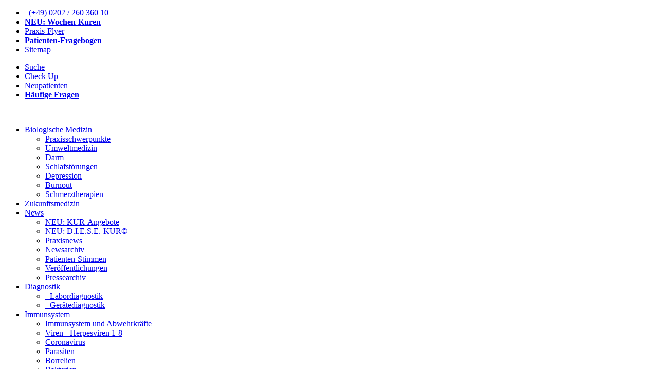

--- FILE ---
content_type: text/html; charset=utf-8
request_url: https://www.ursachenmedizin.de/kontakt/anfrageformular/
body_size: 9139
content:
<!DOCTYPE html>
<html dir="ltr" lang="de-DE">
<head>

<meta charset="utf-8">
<!-- 
	This website is powered by TYPO3 - inspiring people to share!
	TYPO3 is a free open source Content Management Framework initially created by Kasper Skaarhoj and licensed under GNU/GPL.
	TYPO3 is copyright 1998-2026 of Kasper Skaarhoj. Extensions are copyright of their respective owners.
	Information and contribution at https://typo3.org/
-->



<title>Anfrageformular: Ursachenmedizin</title>
<meta http-equiv="x-ua-compatible" content="IE=edge,chrome=1" />
<meta name="generator" content="TYPO3 CMS" />
<meta name="referrer" content="no-referrer" />
<meta name="robots" content="index, follow" />
<meta name="viewport" content="width = device-width, initial-scale = 1, maximum-scale=1" />
<meta name="twitter:card" content="summary" />
<meta name="mssmarttagspreventparsing" content="true" />
<meta name="imagetoolbar" content="false" />

<link rel="stylesheet" type="text/css" href="/typo3conf/ext/sitepackage/Resources/Public/Css/roboto.css?1589268690" media="all">
<link rel="stylesheet" type="text/css" href="/typo3conf/ext/sitepackage/Resources/Public/Css/raleway.css?1589268690" media="all">
<link rel="stylesheet" type="text/css" href="/typo3conf/ext/sitepackage/Resources/Public/Css/bootstrap.css?1589268690" media="all">
<link rel="stylesheet" type="text/css" href="/typo3conf/ext/sitepackage/Resources/Public/Css/bootstrap-datetimepicker.min.css?1589268690" media="all">
<link rel="stylesheet" type="text/css" href="/typo3conf/ext/sitepackage/Resources/Public/Css/animations.css?1589268690" media="all">
<link rel="stylesheet" type="text/css" href="/typo3conf/ext/sitepackage/Resources/Public/Css/font-awesome.css?1589268690" media="all">
<link rel="stylesheet" type="text/css" href="/typo3conf/ext/sitepackage/Resources/Public/Css/flaticon.css?1589268690" media="all">
<link rel="stylesheet" type="text/css" href="/typo3conf/ext/sitepackage/Resources/Public/Css/bootstrap-menu.css?1589268690" media="all">
<link rel="stylesheet" type="text/css" href="/typo3conf/ext/sitepackage/Resources/Public/Css/slicknav.css?1657027446" media="all">
<link rel="stylesheet" type="text/css" href="/typo3conf/ext/sitepackage/Resources/Public/Css/ekko-lightbox.css?1589268690" media="all">
<link rel="stylesheet" type="text/css" href="/typo3conf/ext/sitepackage/Resources/Public/Css/ekko-lightbox-dark-skin.css?1589268690" media="all">
<link rel="stylesheet" type="text/css" href="/typo3conf/ext/sitepackage/Resources/Public/Css/owl.carousel.css?1589268690" media="all">
<link rel="stylesheet" type="text/css" href="/typo3conf/ext/sitepackage/Resources/Public/Css/owl.theme.css?1589268690" media="all">
<link rel="stylesheet" type="text/css" href="/typo3conf/ext/sitepackage/Resources/Public/Css/portfolio.css?1589268690" media="all">
<link rel="stylesheet" type="text/css" href="/typo3conf/ext/sitepackage/Resources/Public/Css/twentytwenty.css?1589268690" media="all">

<link rel="stylesheet" type="text/css" href="/typo3temp/assets/css/7015c8c4ac.css?1589268716" media="all">
<link rel="stylesheet" type="text/css" href="/typo3conf/ext/sitepackage/Resources/Public/Css/header.css?1657027446" media="all">
<link rel="stylesheet" type="text/css" href="/typo3conf/ext/sitepackage/Resources/Public/Css/style.css?1657024663" media="all">
<link rel="stylesheet" type="text/css" href="/typo3conf/ext/sitepackage/Resources/Public/Css/color/color.css?1657018870" media="all">
<link rel="stylesheet" type="text/css" href="/typo3conf/ext/powermail/Resources/Public/Css/Basic.css?1589268690" media="all">



<script src="/typo3conf/ext/sitepackage/Resources/Public/JavaScript/jquery-1.12.4.js?1589268690"></script>

<script src="/typo3conf/ext/sitepackage/Resources/Public/JavaScript/jquery-1.12.4.js?1589268690"></script>



<link rel="shortcut icon" href="/typo3conf/ext/sitepackage/Resources/Public/Images/favicon.png" />
<link rel="apple-touch-icon" href="/typo3conf/ext/sitepackage/Resources/Public/Images/apple_touch_icon.png" />
<link rel="apple-touch-icon" sizes="72x72" href="/typo3conf/ext/sitepackage/Resources/Public/Images/apple_touch_icon_72x72.png" />
<link rel="apple-touch-icon" sizes="114x114" href="/typo3conf/ext/sitepackage/Resources/Public/Images/apple_touch_icon_114x114.png" /><link rel="canonical" href="https://www.ursachenmedizin.de/kontakt/anfrageformular/" />
<link rel="canonical" href="https://www.ursachenmedizin.de/kontakt/anfrageformular/"/>


</head>
<body id="page-208">
<div class="wrapper">

    <header id="header" class="grow-mode">
        <div class="top-bar top-bar-white">
    <div class="container">
        <div class="row">
            <div class="top-bar-left">
                
    

            <div id="c336" class="frame frame-default frame-type-html frame-layout-0">
                
                
                    



                
                
                

    <ul class="left-top pull-left">
    <li><a href="tel:+4920226036010"><i class="fa fa-phone"></i>&nbsp;&nbsp;(+49) 0202 / 260 360 10</a></li>
  <li><a href="https://www.ursachenmedizin.de/index.php?id=279"><strong>NEU: Wochen-Kuren</strong></a></li>
    <li><a href="https://www.ursachenmedizin.de/fileadmin/user_upload/pdf/praxisflyer.pdf" target="_blank">Praxis-Flyer</a></li>
  <li><a href="https://www.ursachenmedizin.de/index.php?id=237"><strong>Patienten-Fragebogen</strong></a></li>
  <li><a href="index.php?id=4">Sitemap</a></li>
</ul>


                
                    



                
                
                    



                
            </div>

        


            </div>
            <div class="top-bar-right">
                
    

            <div id="c337" class="frame frame-default frame-type-html frame-layout-0">
                
                
                    



                
                
                

    <ul>
                <li><a href="index.php?id=3" data-toggle="tooltip" data-placement="bottom" title="Suche">Suche</a></li>
  <li><a href="index.php?id=246" data-toggle="tooltip" data-placement="bottom" title="Check Up">Check Up</a></li>
  <li><a href="index.php?id=237" data-toggle="tooltip" data-placement="bottom" title="Neupatienten (Privatpatienten und Selbstzahler)">Neupatienten</a></li>
          <li class="top-bar-green"><a href="index.php?id=238" data-toggle="tooltip" data-placement="bottom" title="FAQ für Privatpatienten und Selbstzahler"><strong>Häufige Fragen</strong></a></li>
   
</ul>


                
                    



                
                
                    



                
            </div>

        


            </div>
        </div>
    </div>
    <span class="close fa fa-chevron-down"></span>
</div>
        <!-- Menu Sections -->
<nav class="navbar navbar-default dropdown-white">
    <div class="container">
        <div class="menu clearfix">
            <div class="navbar-header"><br />
                
            </div>

            <div class="collapse navbar-collapse js-navbar-collapse text-center">
                <ul id="sub-nav" class="nav navbar-nav navbar-menu"><li class="dropdown"><a href="/dr-med-stoenescu/" title="Dr. med. Stoenescu" class="dropdown-toggle" data-toggle="drop-down" role="button" aria-expanded="false">Biologische Medizin</a><ul class="dropdown-menu" role="menu"><li><a href="/dr-med-stoenescu/praxisschwerpunkte/" title="Praxisschwerpunkte">Praxisschwerpunkte</a></li><li><a href="/umweltmedizin/" title="Umweltmedizin">Umweltmedizin</a></li><li><a href="/weitere-praxisschwerpunkte/darm/" title="Darm">Darm</a></li><li><a href="/weitere-praxisschwerpunkte/schlafstoerungen/" title="Schlafstörungen">Schlafstörungen</a></li><li><a href="/weitere-praxisschwerpunkte/depression/" title="Depression">Depression</a></li><li><a href="/weitere-praxisschwerpunkte/burnout/" title="Burnout">Burnout</a></li><li><a href="/schmerztherapien/chronische-schmerzen/" title="Schmerztherapien">Schmerztherapien</a></li></ul></li><li class="dropdown"><a href="/zukunftsmedizin/" title="Zukunftsmedizin" class="dropdown-toggle" data-toggle="drop-down" role="button" aria-expanded="false">Zukunftsmedizin</a></li><li class="dropdown"><a href="/privatpraxis/aktuelles/news/" title="News" class="dropdown-toggle" data-toggle="drop-down" role="button" aria-expanded="false">News</a><ul class="dropdown-menu" role="menu"><li><a href="/zukunftsmedizin/neu-kur-angebote/" title="NEU: KUR-Angebote">NEU: KUR-Angebote</a></li><li><a href="/diese-kur-7-tage-intensive-naturheilkundliche-entschlackungskur-entgiftungskur/" title="NEU: D.I.E.S.E.-KUR©">NEU: D.I.E.S.E.-KUR©</a></li><li><a href="/privatpraxis/aktuelles/news/" title="Praxisnews">Praxisnews</a></li><li><a href="/privatpraxis/aktuelles/newsarchiv/" title="Newsarchiv">Newsarchiv</a></li><li><a href="/praxisnews/patienten-stimmen/" title="Patienten-Stimmen">Patienten-Stimmen</a></li><li><a href="/praxisnews/veroeffentlichungen/" title="Veröffentlichungen">Veröffentlichungen</a></li><li><a href="/praxisnews/pressearchiv/" title="Pressearchiv">Pressearchiv</a></li></ul></li><li class="dropdown"><a href="/diagnostik-ursachenmedizin/" title="Diagnostik" class="dropdown-toggle" data-toggle="drop-down" role="button" aria-expanded="false">Diagnostik</a><ul class="dropdown-menu" role="menu"><li><a href="/leistungen/labordiagnostik/" title="- Labordiagnostik">- Labordiagnostik</a></li><li><a href="/leistungen/geraetediagnostik/" title="- Gerätediagnostik">- Gerätediagnostik</a></li></ul></li><li class="dropdown"><a href="/immunsystem-immunabwehr-viren/immunsystem-und-abwehrkraefte/" title="Immunsystem" class="dropdown-toggle" data-toggle="drop-down" role="button" aria-expanded="false">Immunsystem</a><ul class="dropdown-menu" role="menu"><li><a href="/immunsystem-immunabwehr-viren/immunsystem-und-abwehrkraefte/" title="Immunsystem und Abwehrkräfte">Immunsystem und Abwehrkräfte</a></li><li><a href="/immunsystem-immunabwehr-viren/viren-herpesviren-1-8/viren-herpesviren-1-8/" title="Viren - Herpesviren 1-8">Viren - Herpesviren 1-8</a></li><li><a href="/immunsystem-immunabwehr-viren/coronavirus/coronavirus-sars-covid-19/sars-cov-2/" title="Coronavirus">Coronavirus</a></li><li><a href="/immunsystem-immunabwehr-viren/parasiten/parasitose/" title="Parasiten">Parasiten</a></li><li><a href="/immunsystem-immunabwehr-viren/borrelien/borreliose/" title="Borrelien">Borrelien</a></li><li><a href="/immunsystem-immunabwehr-viren/bakterien/" title="Bakterien">Bakterien</a></li></ul></li><li class="dropdown"><a href="/mitochondrien/mitochondrienmedizin/" title="Mitochondrien" class="dropdown-toggle" data-toggle="drop-down" role="button" aria-expanded="false">Mitochondrien</a><ul class="dropdown-menu" role="menu"><li><a href="/mitochondrien/mitochondrienmedizin/" title="Mitochondrienmedizin">Mitochondrienmedizin</a></li><li><a href="/mitochondrien/krankheiten-der-mitochondrien/" title="Krankheiten der Mitochondrien">Krankheiten der Mitochondrien</a></li><li><a href="/mitochondrien/mitochondrienstoerung-diagnostik/" title="Mitochondrienstörung: Diagnostik">Mitochondrienstörung: Diagnostik</a></li><li><a href="/mitochondrien/mitochondrienstoerung-therapie/" title="Mitochondrienstörung: Therapie">Mitochondrienstörung: Therapie</a></li></ul></li><li class="dropdown"><a href="/leistungen/leistungsspektrum/" title="Leistungen" class="dropdown-toggle" data-toggle="drop-down" role="button" aria-expanded="false">Leistungen</a><ul class="dropdown-menu" role="menu"><li><a href="/leistungen/leistungsspektrum/" title="Leistungsspektrum">Leistungsspektrum</a></li><li><a href="/leistungen/therapien/" title="Therapien von A-Z">Therapien von A-Z</a></li></ul></li><li class="dropdown"><a href="/privatpraxis/praxisinformationen/" title="Privatpraxis" class="dropdown-toggle" data-toggle="drop-down" role="button" aria-expanded="false">Privatpraxis</a><ul class="dropdown-menu" role="menu"><li><a href="/privatpraxis/praxisinformationen/" title="Praxisinformationen">Praxisinformationen</a></li><li><a href="/privatpraxis/sprechzeiten-urlaub-fortbildung/" title="Sprechzeiten, Urlaub/Fortbildung">Sprechzeiten, Urlaub/Fortbildung</a></li><li><a href="/privatpraxis/dr-med-adrian-stoenescu/" title="Dr. med. Adrian Stoenescu">Dr. med. Adrian Stoenescu</a></li><li><a href="/privatpraxis/die-dr-stoenescu-methode/" title="Die &quot;Dr. Stoenescu-Methode&quot;">Die "Dr. Stoenescu-Methode"</a></li><li><a href="/privatpraxis/honorar-abrechnung/" title="Honorar/Abrechnung">Honorar/Abrechnung</a></li><li><a href="/privatpraxis/download-center/" title="Download-Center">Download-Center</a></li></ul></li><li class="dropdown"><a href="/kontakt/kontakt-anfahrt/" title="Kontakt" class="dropdown-toggle" data-toggle="drop-down" role="button" aria-expanded="false">Kontakt</a><ul class="dropdown-menu" role="menu"><li><a href="/kontakt/kontakt-anfahrt/" title="Kontakt und Anfahrt">Kontakt und Anfahrt</a></li><li><a href="/kontakt/anfrageformular/" title="Anfrageformular">Anfrageformular</a></li><li><a href="/kontakt/anfahrtsplan/" title="Anfahrtsplan">Anfahrtsplan</a></li><li><a href="/kontakt/arzt-wuppertal-praxisrundgang/" title="Praxisrundgang">Praxisrundgang</a></li><li><a href="/kontakt/impressum/" title="Impressum">Impressum</a></li><li><a href="/kontakt/datenschutz/" title="Datenschutz">Datenschutz</a></li></ul></li></ul>
            </div>
        </div>
        <!-- //Search Option -->
    </div>
</nav>
<!-- Menu Sections -->
    </header>

    <section class="animatedParent animateOnce subbanner subbanner-image subbanner-type-2 subbanner-type-2-btn subbanner-pattern-default" style="background-image: url(/fileadmin/_processed_/7/a/csm_pulslinie_11901eacab.jpg)">
    <div class="container">
        <div class="subbanner-content banner-content">
            <div class="skew-effect fadeInLeft animated">
                
    

            <div id="c1202" class="frame frame-default frame-type-html frame-layout-0">
                
                
                    



                
                
                

    Anfrage<span class="fw-normal">formular</span>


                
                    



                
                
                    



                
            </div>

        


            </div>
            <ol class="breadcrumb text-left fadeInRight animated""><li><a href="/kontakt/kontakt-anfahrt/" title=" zur Seite: Kontakt">Kontakt</a></li><li><a href="/kontakt/anfrageformular/" title=" zur Seite: Anfrageformular">Anfrageformular</a></li></ol>
        </div>
    </div>
</section>

    <!-- // Banner Section
    ================================= -->

    <!-- Services Section
    ================================================== -->

    
    <!--TYPO3SEARCH_begin-->
    <div class="contents">
        <section class="top-bottom-spacing white-bg">
            <div class="container">
                <div class="row marbot20">
                    <div class="col-md-12">
                        
    

            <div id="c765" class="frame frame-default frame-type-text frame-layout-0">
                
                
                    



                
                
                    

    
        <header>
            

    
            <h1 class="">
                Kontakt <span class="fw-normal">zu uns</span>
            </h1>
        



            



            



        </header>
    



                
                

    <p>Bevor Sie unsere Privatarztpraxis telefonisch oder per E-Mail kontaktieren,  informieren Sie sich bitte unbedingt über unsere <span class="bold">spezielle Diagnostik und Therapie</span> unter:   <br /><span class="bold"><a href="https://www.parasiten-arzt.de" title="Öffnet internen Link im aktuellen Fenster" target="_blank" class="external-link-new-window" rel="noreferrer">www.parasiten-arzt.de</a> zu Parasiten</span>,<br /><span class="bold"><a href="https://www.lyme-borreliose-arzt.de" title="Öffnet internen Link im aktuellen Fenster" target="_blank" class="external-link-new-window" rel="noreferrer">www.lyme-borreliose-arzt.de</a> zur Borreliose</span>,<br /><span class="bold"><a href="/dr-med-stoenescu/" title="Öffnet internen Link im aktuellen Fenster" class="internal-link">www.ursachenmedizin.de</a>  oder <a href="https://www.ursachenmedizin.com" title="Öffnet internen Link im aktuellen Fenster" target="_blank" class="external-link-new-window" rel="noreferrer">www.ursachenmedizin.com</a> zur Ursachenmedizin</span>.</p>
<h3>Patientenfragebögen</h3>
<p>Hier finden Sie:<br /> 1. <a href="/privatpraxis/download-center/" title="Öffnet internen Link im aktuellen Fenster" target="_top" class="internal-link">Patienten-Allgemein-Fragebogen zum Download und Ausdrucken</a>.<br />2. <a href="https://dr-stoenescu.symcollect.de" target="_blank" rel="noreferrer">Patienten-Erreger-Fragebogen</a>, den Sie bitte online ausfüllen. Er wird uns dann automatisch weitergeleitet.<br /> Vor dem Praxistermin benötigen wir vorab <b>beide</b> Bögen.</p>
<hr /><blockquote><p>Aus rechtlichen Gründen können wir <span class="bold">keine Onlineberatung</span> oder <span class="bold">„Ferndiagnose“</span> erbringen, <span class="bold">ein persönlicher Untersuchungstermin ist immer erforderlich</span>. <br /><br /> Darüber hinaus kann ich Ihnen <span class="bold">keine Kollegen in anderen Städten nennen</span>, da meine <a href="/privatpraxis/die-dr-stoenescu-methode/" title="„Ursachenmedizin nach Stoenescu“" target="_top" class="internal-link">„Ursachenmedizin nach Dr. Stoenescu“</a> – wie der Name schon sagt – von mir entwickelt wurde und von mir persönlich angeboten wird. </p></blockquote><h3><br />Abrechnungsmodalitäten </h3>
<p>Wir sind eine reine <span class="bold">Privatpraxis, d.h. privat Versicherte und Selbstzahler</span> sind uns gleichermaßen willkommen. Gesetzliche Krankenkassen übernehmen unsere Leistungen <span class="bold">nicht</span>. </p>
<h4>Privat Versicherte </h4>
<p>Unsere Honorarabrechnung erfolgt nach der <span class="bold">Gebührenordnung für Ärzte (GOÄ)</span> in der aktuellen Fassung. Privatversicherungen und Beihilfe übernehmen in der Regel unsere Leistungen. </p>
<h4>Selbstzahler </h4>
<p>Möchten Sie als Selbstzahler zu uns kommen, erfahren Sie vorab die Kosten für die zu erbringenden medizinischen Leistungen (Kostenvoranschlag). Wir bitten um Bezahlung per EC-Karte / Kreditkarte bei Abgabe der Rechnung an Sie. <br /><br /></p>
<p>Bitte haben Sie Verständnis, dass wir Patientenanfragen nur bearbeiten können, wenn Sie uns folgende Angaben schriftlich übermitteln: </p>
<p>*Name <br />*Geb.-Datum <br />*Anschrift <br />*Telefonnummer <br />*Versicherungsstatus <br />*Ihr Anliegen (<a href="/kontakt/datenschutz/" title="Hinweis zum Datenschutz" target="_top" class="internal-link">Hinweis zum Datenschutz</a>) </p>
<p>Bitte fassen Sie sich bei der ersten Kontaktaufnahme per E-Mail möglichst kurz und schildern Ihr Anliegen lediglich in Stichpunkten. Wir werden uns so schnell wie möglich mit Ihnen in Verbindung setzen und sodann alles Weitere mit Ihnen erörtern. Jeder lange Text wird von uns aufmerksam gelesen und verzögert damit unsere Reaktionszeit! </p>


                
                    



                
                
                    



                
            </div>

        


    

            <div id="c757" class="frame frame-default frame-type-list frame-layout-0">
                
                
                    



                
                
                    

    
        <header>
            

    
            <h1 class="">
                Anfrage<span class="fw-normal">formular</span>
            </h1>
        



            



            



        </header>
    



                
                

    
        <div class="tx-powermail"><div class="container-fluid"><form data-parsley-validate="data-parsley-validate" data-validate="html5" enctype="multipart/form-data" name="field" class="powermail_form powermail_form_1  form-horizontal " action="/kontakt/anfrageformular/?tx_powermail_pi1%5Baction%5D=create&amp;tx_powermail_pi1%5Bcontroller%5D=Form&amp;cHash=19fba27012406abac20bda7e3cbe795b#c757" method="post"><div><input type="hidden" name="tx_powermail_pi1[__referrer][@extension]" value="Powermail" /><input type="hidden" name="tx_powermail_pi1[__referrer][@controller]" value="Form" /><input type="hidden" name="tx_powermail_pi1[__referrer][@action]" value="form" /><input type="hidden" name="tx_powermail_pi1[__referrer][arguments]" value="YTowOnt9d716b445b5e4909f20dba012642d3f7ecd82ce5e" /><input type="hidden" name="tx_powermail_pi1[__referrer][@request]" value="{&quot;@extension&quot;:&quot;Powermail&quot;,&quot;@controller&quot;:&quot;Form&quot;,&quot;@action&quot;:&quot;form&quot;}0592ea22892f55c9fdb53befbc3733706bc31135" /><input type="hidden" name="tx_powermail_pi1[__trustedProperties]" value="{&quot;field&quot;:{&quot;vorname&quot;:1,&quot;nachname&quot;:1,&quot;e_mail&quot;:1,&quot;geburtsdatum&quot;:1,&quot;strasse&quot;:1,&quot;haus_nr&quot;:1,&quot;plz&quot;:1,&quot;stadt&quot;:1,&quot;land&quot;:1,&quot;telefon&quot;:1,&quot;krankenkasse&quot;:1,&quot;ihrproblem&quot;:1,&quot;datenschutz&quot;:[1],&quot;rechenergebnisausderfolgendengrafikspamschutz&quot;:1,&quot;__hp&quot;:1},&quot;mail&quot;:{&quot;form&quot;:1}}f47ac3204a0a6a995e2af1371a9aeda51aff47fc" /></div><h3>Nehmen Sie bitte mit uns Kontakt auf:</h3><fieldset class="powermail_fieldset powermail_fieldset_1 "><legend class="powermail_legend">Ihre Daten</legend><div class="row"><div class="powermail_fieldwrap powermail_fieldwrap_type_input powermail_fieldwrap_vorname  form-group col-md-12"><label for="powermail_field_vorname" class="control-label col-sm-2" title="">
        Vorname<span class="mandatory">*</span></label><div class="col-sm-10"><input required="required" aria-required="true" data-parsley-required-message="Dieses Feld muss ausgefüllt werden!" data-parsley-trigger="change" class="powermail_input form-control " id="powermail_field_vorname" type="text" name="tx_powermail_pi1[field][vorname]" value="" /></div></div></div><div class="row"><div class="powermail_fieldwrap powermail_fieldwrap_type_input powermail_fieldwrap_nachname  form-group col-md-12"><label for="powermail_field_nachname" class="control-label col-sm-2" title="">
        Nachname<span class="mandatory">*</span></label><div class="col-sm-10"><input required="required" aria-required="true" data-parsley-required-message="Dieses Feld muss ausgefüllt werden!" data-parsley-trigger="change" class="powermail_input form-control " id="powermail_field_nachname" type="text" name="tx_powermail_pi1[field][nachname]" value="" /></div></div></div><div class="row"><div class="powermail_fieldwrap powermail_fieldwrap_type_input powermail_fieldwrap_e_mail  form-group col-md-12"><label for="powermail_field_e_mail" class="control-label col-sm-2" title="">
        E-Mail
    </label><div class="col-sm-10"><input data-parsley-error-message="Keine gültige E-Mail-Adresse!" class="powermail_input form-control " id="powermail_field_e_mail" type="email" name="tx_powermail_pi1[field][e_mail]" value="" /></div></div></div><div class="row"><div class="powermail_fieldwrap powermail_fieldwrap_type_input powermail_fieldwrap_geburtsdatum  form-group col-md-12"><label for="powermail_field_geburtsdatum" class="control-label col-sm-2" title="">
        Geburtsdatum<span class="mandatory">*</span></label><div class="col-sm-10"><input required="required" aria-required="true" data-parsley-required-message="Dieses Feld muss ausgefüllt werden!" data-parsley-trigger="change" class="powermail_input form-control " id="powermail_field_geburtsdatum" type="text" name="tx_powermail_pi1[field][geburtsdatum]" value="" /></div></div></div><div class="row"><div class="powermail_fieldwrap powermail_fieldwrap_type_input powermail_fieldwrap_strasse  form-group col-md-12"><label for="powermail_field_strasse" class="control-label col-sm-2" title="">
        Straße
    </label><div class="col-sm-10"><input class="powermail_input form-control " id="powermail_field_strasse" type="text" name="tx_powermail_pi1[field][strasse]" value="" /></div></div></div><div class="row"><div class="powermail_fieldwrap powermail_fieldwrap_type_input powermail_fieldwrap_haus_nr  form-group col-md-12"><label for="powermail_field_haus_nr" class="control-label col-sm-2" title="">
        Haus-Nr.
    </label><div class="col-sm-10"><input class="powermail_input form-control " id="powermail_field_haus_nr" type="text" name="tx_powermail_pi1[field][haus_nr]" value="" /></div></div></div><div class="row"><div class="powermail_fieldwrap powermail_fieldwrap_type_input powermail_fieldwrap_plz  form-group col-md-12"><label for="powermail_field_plz" class="control-label col-sm-2" title="">
        PLZ
    </label><div class="col-sm-10"><input class="powermail_input form-control " id="powermail_field_plz" type="text" name="tx_powermail_pi1[field][plz]" value="" /></div></div></div><div class="row"><div class="powermail_fieldwrap powermail_fieldwrap_type_input powermail_fieldwrap_stadt  form-group col-md-12"><label for="powermail_field_stadt" class="control-label col-sm-2" title="">
        Stadt
    </label><div class="col-sm-10"><input class="powermail_input form-control " id="powermail_field_stadt" type="text" name="tx_powermail_pi1[field][stadt]" value="" /></div></div></div><div class="row"><div class="powermail_fieldwrap powermail_fieldwrap_type_input powermail_fieldwrap_land  form-group col-md-12"><label for="powermail_field_land" class="control-label col-sm-2" title="">
        Land
    </label><div class="col-sm-10"><input class="powermail_input form-control " id="powermail_field_land" type="text" name="tx_powermail_pi1[field][land]" value="" /></div></div></div><div class="row"><div class="powermail_fieldwrap powermail_fieldwrap_type_input powermail_fieldwrap_telefon  form-group col-md-12"><label for="powermail_field_telefon" class="control-label col-sm-2" title="">
        Telefon<span class="mandatory">*</span></label><div class="col-sm-10"><input required="required" aria-required="true" data-parsley-required-message="Dieses Feld muss ausgefüllt werden!" data-parsley-trigger="change" class="powermail_input form-control " id="powermail_field_telefon" type="text" name="tx_powermail_pi1[field][telefon]" value="" /></div></div></div><div class="row"><div class="powermail_fieldwrap powermail_fieldwrap_type_input powermail_fieldwrap_krankenkasse  form-group col-md-12"><label for="powermail_field_krankenkasse" class="control-label col-sm-2" title="">
        Krankenkasse<span class="mandatory">*</span></label><div class="col-sm-10"><input required="required" aria-required="true" data-parsley-required-message="Dieses Feld muss ausgefüllt werden!" data-parsley-trigger="change" class="powermail_input form-control " id="powermail_field_krankenkasse" type="text" name="tx_powermail_pi1[field][krankenkasse]" value="" /></div></div></div></fieldset><fieldset class="powermail_fieldset powermail_fieldset_2 "><legend class="powermail_legend">Ihr Anliegen</legend><div class="row"><div class="powermail_fieldwrap powermail_fieldwrap_type_textarea powermail_fieldwrap_ihrproblem  form-group col-md-12"><label for="powermail_field_ihrproblem" class="control-label col-sm-2" title="">
        Ihr Problem
    </label><div class="col-sm-10"><textarea rows="5" cols="20" class="powermail_textarea form-control " id="powermail_field_ihrproblem" name="tx_powermail_pi1[field][ihrproblem]"></textarea></div></div></div><div class="row"><div class="powermail_fieldwrap powermail_fieldwrap_type_check powermail_fieldwrap_datenschutz  form-group col-md-12"><label for="powermail_field_datenschutz" class="control-label col-sm-2" title="">
        Datenschutz<span class="mandatory">*</span></label><div class="col-sm-10"><div class="checkbox "><label><input type="hidden" name="tx_powermail_pi1[field][datenschutz]" value="" /><input required="required" aria-required="true" data-parsley-required-message="Dieses Feld muss ausgefüllt werden!" data-parsley-errors-container=".powermail_field_error_container_datenschutz" data-parsley-class-handler=".powermail_fieldwrap_datenschutz div:first &gt; div" class="powermail_checkbox powermail_checkbox_12" id="powermail_field_datenschutz_1" type="checkbox" name="tx_powermail_pi1[field][datenschutz][]" value="Ich bin damit einverstanden, dass die Privatpraxis Dr. med. Stoenescu meine personenbezogenen Daten elektronisch speichert. Es wird Ihnen versichert, dass diese Daten mit höchster Vertraulichkeit behandelt und nur für interne Zwecke verwendet werden (&lt;a href=&quot;https://www.ursachenmedizin.de/index.php?id=11&quot; target=&quot;_blank&quot;&gt;Datenschutzerklärung&lt;/a&gt;)" />
					Ich bin damit einverstanden, dass die Privatpraxis Dr. med. Stoenescu meine personenbezogenen Daten elektronisch speichert. Es wird Ihnen versichert, dass diese Daten mit höchster Vertraulichkeit behandelt und nur für interne Zwecke verwendet werden (<a href="https://www.ursachenmedizin.de/index.php?id=11" target="_blank">Datenschutzerklärung</a>)
				</label></div><div class="powermail_field_error_container powermail_field_error_container_datenschutz"></div></div></div></div><div class="row"><div class="powermail_fieldwrap powermail_fieldwrap_type_captcha powermail_fieldwrap_rechenergebnisausderfolgendengrafikspamschutz  form-group col-md-12"><label for="powermail_field_rechenergebnisausderfolgendengrafikspamschutz" class="control-label col-sm-2" title="">
        Rechenergebnis aus der folgenden Grafik (Spamschutz)
    </label><div class="col-sm-10 "><input required="required" data-parsley-errors-container=".powermail_field_error_container_rechenergebnisausderfolgendengrafikspamschutz" data-parsley-class-handler="#powermail_field_rechenergebnisausderfolgendengrafikspamschutz" data-parsley-required-message="Dieses Feld muss ausgefüllt werden!" class="powermail_captcha form-control " id="powermail_field_rechenergebnisausderfolgendengrafikspamschutz" type="text" name="tx_powermail_pi1[field][rechenergebnisausderfolgendengrafikspamschutz]" value="" /><img src="/typo3temp/assets/tx_powermail/Captcha13.png?hash=4uQKLAIj" alt="captcha" class="powermail_captchaimage" id="powermail_captchaimage" /><div class="powermail_field_error_container powermail_field_error_container_rechenergebnisausderfolgendengrafikspamschutz"></div></div></div></div><div class="row"><div class="powermail_fieldwrap powermail_fieldwrap_type_submit powermail_fieldwrap_absenden  form-group col-md-12"><div class="col-sm-10 col-sm-offset-2"><input class="btn btn-primary" type="submit" value="Absenden" /></div></div></div></fieldset><input class="powermail_form_uid" type="hidden" name="tx_powermail_pi1[mail][form]" value="1" /><div style="margin-left: -99999px; position: absolute;"><label for="powermail_hp_1">
			Bitte dieses Feld NICHT ausfüllen!
		</label><input autocomplete="new-powermail-hp" id="powermail_hp_1" type="text" name="tx_powermail_pi1[field][__hp]" value="" /></div></form></div></div>

    


                
                    



                
                
                    



                
            </div>

        


    

            <div id="c764" class="frame frame-default frame-type-text frame-layout-0">
                
                
                    



                
                
                    



                
                

    <p>*Pflichtfelder </p>


                
                    



                
                
                    



                
            </div>

        


                    </div>
                </div>
            </div>
        </section>
    </div>
    <!--TYPO3SEARCH_end-->


    <div class="top-strip grey-white">
    <div class="container">
        <div class="row vertical-align">

            <div class="col-md-8 vertical-middle visible-block-sm-xs marbot30-sm-xs">
                
    

            <div id="c339" class="frame frame-default frame-type-html frame-layout-0">
                
                
                    



                
                
                

    <div class="text-center marbot0 media">
    <span class="media-left"><i class="fa fa-phone icon-bordered"></i></span>
    <span class="media-body text-left media-middle">
         Telefon: <a href="tel:+4920226036010"><span class="bold">(+49) 0202 / 260 360 10</span></a>
    </span>
</div>


                
                    



                
                
                    



                
            </div>

        


            </div>

            <div class="col-md-4 vertical-middle visible-block-sm-xs text-center animatedParent animateOnce">
                
    

            <div id="c340" class="frame frame-default frame-type-html frame-layout-0">
                
                
                    



                
                
                

    <a href="index.php?id=208" title="Patientenanfrage E-Mail" class="btn btn-type1-reverse pulse animated">Patientenanfrage: E-Mail</a>


                
                    



                
                
                    



                
            </div>

        


            </div>
        </div>
    </div>
</div>


    <footer id="footer">
        <div class="footer">
            <div class="container">
                <div class="row">
    <div class="clearfix marbot20">
        <div class="col-md-3 col-sm-6 marbot50-md-xs">
            
    

            <div id="c341" class="frame frame-default frame-type-html frame-layout-0">
                
                
                    



                
                
                

    <h4 class="footer-title">Privatpraxis f&uuml;r "Ursachenmedizin" </h4>
<p class="fontresize">
    <strong>Schwerpunkte:</strong><br />
</p>
<ul>
    <li><a href="index.php?id=154">Immunsystem</a> (<a href="index.php?id=171">Viren</a>, <a href="index.php?id=158">Bakterien</a>, <a href="index.php?id=102">Parasiten</a>, <a href="index.php?id=97">Borrelien</a>)</li>
    <li><a href="index.php?id=156">Umweltmedizin</a></li>
    <li><a href="index.php?id=153">Mitochondrienmedizin</a></li>
    <li><a href="index.php?id=95">Amerikanische Chiropraktik</a><br /><br /></li>
</ul>



                
                    



                
                
                    



                
            </div>

        


    

            <div id="c913" class="frame frame-default frame-type-html frame-layout-0">
                
                
                    



                
                
                

    <!--<h4 class="footer-title"> Themen-Websites </h4>-->
<div class="clearfix">
    <ul class="list-type1">
  <li><a href="https://www.parasiten-arzt.de" target="_blank">www.parasiten-arzt.de</a></li>
      <li><a href="https://www.lyme-borreliose-arzt.de" target="_blank">www.lyme-borreliose-arzt.de</a></li>
      <li><a href="http://www.epsteinbarr.de" target="_blank">www.epsteinbarr.de</a></li>
      <li><a href="https://www.pfeiffersches-druesenfieber.eu" target="_blank">www.pfeiffersches-druesenfieber.eu</a></li>
</ul>
      </div>



                
                    



                
                
                    



                
            </div>

        


        </div>
        <div class="col-md-3 col-sm-6 marbot50-md-xs">
            
    

            <div id="c342" class="frame frame-default frame-type-html frame-layout-0">
                
                
                    



                
                
                

    <div class="f-type2-address">
  <h4 class="footer-title">Kontakt </h4>
  <div class="footer-call">
      <div class="media marbot20">
          <div class="media-left">
              <i class="flaticon-technology-6"></i>
          </div>
          <div class="media-body">
              <p class="fontresize marbot0">
                  Privatpraxis <br />Dr. med. Adrian Stoenescu<br /><a href="https://goo.gl/maps/hPKkdtY1uCSYdGWC8" title="Adolf-Vorwerk-Str. 107 in 42287 Wuppertal auf Google Map" target="_blank">Adolf-Vorwerk-Str. 107</a><br />42287 Wuppertal
              </p>
          </div>
      </div>
  
      <div class="media marbot20">
          <div class="media-left">
              <i class="flaticon-clock"></i>
          </div>
          <div class="media-body">
              <a href="tel:+4920226036010"> (+49) 0202 / 260 360 10</a><br />Fax: (+49) 0202 / 260 360 11 
          </div>
      </div>
  
      <div class="media">
          <div class="media-left">
              <i class="fa flaticon-time-1"></i>
          </div>
          <div class="media-body">
              <a href="index.php?id=208">Patienten-Anfrage</a>
          </div>
      </div>
  </div>
</div>


                
                    



                
                
                    



                
            </div>

        


    

            <div id="c914" class="frame frame-default frame-type-html frame-layout-0">
                
                
                    



                
                
                

    <br /><br /><script src="https://cdn1.jameda-elements.de/widgets/siegel/80290423_1/36223/" type="text/javascript" async></script><div id="jameda-widget-container36223" style="position:relative; width:97px; height:145px; margin:15px 25px; background-image:url(https://cdn1.jameda-elements.de/premium/widgets/_images/bw-small-bg.png); background-repeat:no-repeat; font-family:Arial, Helvetica, sans-serif; font-size:12px; line-height:15px;"><a href="http://www.jameda.de/wuppertal/aerzte/anaesthesiologen/fachgebiet/?utm_content=BWnote&amp;utm_source=Kunden-Homepages&amp;utm_medium=Badges&amp;utm_term=80290423&amp;utm_campaign=Badges" class="jam_link_check" style="display:block; position:absolute; top:100px; left:10px; width:70px; height:20px; background-color:transparent !important;" target="_blank"></a></div>


                
                    



                
                
                    



                
            </div>

        


        </div>

        <div class="visible-sm clearfix"></div>

        <div class="col-md-3 col-sm-6 marbot30-md-xs">
            
    

            <div id="c343" class="frame frame-default frame-type-html frame-layout-0">
                
                
                    



                
                
                

    <h4 class="footer-title"> Wichtige Links </h4>
<div class="clearfix">
    <ul class="list-type1">
          <li><a href="https://goo.gl/maps/hPKkdtY1uCSYdGWC8" title="Dr. med. Adrian Stoenescu auf Google Maps" target="_blank">Anfahrt zu Dr. med. Adrian Stoenescu auf Google Maps</a></li>
      <li><a href="https://www.ursachenmedizin.com" target="_blank">Neues auf ursachenmedizin.com</a></li>
        <li><a href="https://www.sanego.de/Arzt/Nordrhein-Westfalen/4787-Wuppertal/Anästhesiologie/151306-Dr-med-Adrian-Stoenescu/" target="_blank">Dr. med. Stoenescu auf Sanego</a></li>
         <li><a href="https://www.jameda.de/wuppertal/aerzte/anaesthesiologen/dr-adrian-stoenescu/uebersicht/80290423_1/" target="_blank">Jameda</a></li>
         <li><a href="https://www.xing.com/profile/AdrianMichael_Stoenescu" target="_blank">XING</a></li>
         <li><a href="https://www.facebook.com/ursachenmediziner/" target="_blank">Facebook</a></li>
         <li><a href="https://www.linkedin.com/in/dr-med-adrian-stoenescu-b20529b1/" target="_blank">LinkedIn</a></li>
        <!--<li><a href="https://plus.google.com/101144546795098334331" target="_blank">Google Plus</a></li>-->
         <!--<li><a href="#">Externer Link Kollege 2 </a></li>
        <li><a href="#">Externer Link Kollege 3 </a></li>-->
    </ul>
</div>


                
                    



                
                
                    



                
            </div>

        


    

            <div id="c916" class="frame frame-default frame-type-html frame-layout-0">
                
                
                    



                
                
                

    <strong>Patientenratgeber in neuer 4.&nbsp;Auflage:</strong><br />
<a href="https://www.ursachenmedizin.de/privatpraxis/aktuelles/news-einzelansicht/news/dr-med-stoenescu-im-vorwort-der-4-neuauflage-im-buch-das-unterschaetzte-epstein-barr-virus/">"Das unterschätzte Epstein Barr Virus" von Sigrid Nesterenko (mit einem Vorwort von Dr. med. Stoenescu)</a>



                
                    



                
                
                    



                
            </div>

        


        </div>
        <div class="col-md-3 col-sm-6">
            
    

            <div id="c344" class="frame frame-default frame-type-html frame-layout-0">
                
                
                    



                
                
                

    <div class="clearfix table-min marbot30-md-xs">
    <h4 class="footer-title">Sprechzeiten</h4>
    <!-- Timing 1 -->
    <div class="media-left">
        <i class="flaticon-clock"></i>
    </div>
    <div class="media-body">Ab 8.30 Uhr, flexibel, nach&nbsp;Vereinbarung, <!--<a href="tel:+4920226036010">telefonisch</a>, per <a href="index.php?id=177">E-Mail</a>, per <a href="skype:adrianstoenescu42105">Skype</a>, -->keine&nbsp;Onlineberatung<br /><br /></div>
    <!--<p><img class="noborder" style="vertical-align: right;" title="Dr. Stoenescu" src="/typo3conf/ext/sitepackage/Resources/Public/Images/jameda-200px.png" alt="Dr. med. Adrian Stoenescu auf Jameda" height="124" width="200" /><br /><br /></p>-->
</div>


                
                    



                
                
                    



                
            </div>

        


    

            <div id="c692" class="frame frame-default frame-type-html frame-layout-0">
                
                
                    



                
                
                

    <a href="https://www.sanego.de/Arzt/Nordrhein-Westfalen/4787-Wuppertal/An%C3%A4sthesiologie/151306-Dr-med-Adrian-Stoenescu/" target="_blank"><img src="/fileadmin/user_upload/images/socialmedia/2020-151306-dr+med+adrian+stoenescu.png" alt="Dr. med. Adrian Stoenescu, von sanego empfohlen" title="Dr. med. Adrian Stoenescu, von sanego empfohlen" /></a>


                
                    



                
                
                    



                
            </div>

        


    

            <div id="c915" class="frame frame-default frame-type-html frame-layout-0">
                
                
                    



                
                
                

    <br /><div style="display:block; height:55px; margin:10px 0px;"><a href="https://www.jameda.de/wuppertal/aerzte/dr-adrian-stoenescu/uebersicht/80290423_1/?utm_source=Kunden-Homepages&utm_medium=Badges&utm_term=80290423&utm_campaign=Badges&utm_content=ButtonBig" target="_blank" style="display:block; float:left; padding:6px 20px 30px 20px; min-width:200px; background-image:url(https://cdn1.jameda-elements.de/_images/badges/fach_teaser_big_neu.gif); background-repeat:no-repeat; background-position:center; color:#FFFFFF; font-family:Arial, Helvetica, sans-serif; font-size:17px; text-decoration:none; text-align:center; line-height:19px; border-radius:4px; -moz-border-radius:4px; -moz-box-shadow: 0px 0px 4px rgba(0,0,0,0.5); -webkit-box-shadow: 0px 0px 4px rgba(0,0,0,0.5); box-shadow: 0px 0px 4px rgba(0,0,0,0.5);">Dr. med. Adrian Stoenescu</a></div>


                
                    



                
                
                    



                
            </div>

        


        </div>
    </div>
</div>

                <div class="border-seperator"></div>

                <div class="row">
    <div class="clearfix footer-bottom-strip">
        <div class="col-md-6">
            
    

            <div id="c345" class="frame frame-default frame-type-html frame-layout-0">
                
                
                    



                
                
                

    <div class="copyright marbot30-md-xs">
  Copyright &copy; 2018-2021 <a href="https://goo.gl/maps/cbGfniy9E1A2" title="Adolf-Vorwerk-Str. 107 in 42287 Wuppertal auf Google Map" target="_blank">Privatpraxis Dr. med. Adrian Stoenescu, Wuppertal</a>. <br />
  Alle Rechte vorbehalten. <a href="index.php?id=6">Impressum</a> | <a href="index.php?id=11">Datenschutz</a><br />

</div>


                
                    



                
                
                    



                
            </div>

        


        </div>
        <div class="col-md-6">
            <div class="clearfix">
                <ul class="footer-strip-menu list-unstyled"><li><a href="/footer/sitemap/" title="Sitemap">Sitemap</a></li><li><a href="/footer/volltextsuche/" title="Volltextsuche">Volltextsuche</a></li><li><a href="/kontakt/kontakt-anfahrt/" title="Kontakt">Kontakt</a></li></ul>
            </div>
        </div>
    </div>
</div>
            </div>

            <!-- Back To Top -->
            <div class="footer-strip animatedParent">
                <a href="#" data-html="true" title="nach oben" data-toggle="tooltip" class="back-to-top text-center">
                    <i class="fa fa-angle-double-up transition fadeInUp animated"></i>            </a>
                <div class="footer-bottom-border"></div>
            </div>
            <!-- // Back To Top -->
        </div>
    </footer>


</div>
<script src="/typo3conf/ext/sitepackage/Resources/Public/JavaScript/bootstrap.min.js?1589268690"></script>
<script src="/typo3conf/ext/sitepackage/Resources/Public/JavaScript/jquery.validate.min.js?1589268690"></script>
<script src="/typo3conf/ext/sitepackage/Resources/Public/JavaScript/jquery.easing-1.3.min.js?1589268690"></script>
<script src="/typo3conf/ext/sitepackage/Resources/Public/JavaScript/jquery.slicknav.min.js?1589268690"></script>
<script src="/typo3conf/ext/sitepackage/Resources/Public/JavaScript/sscr.js?1589268690"></script>
<script src="/typo3conf/ext/sitepackage/Resources/Public/JavaScript/ekko-lightbox.min.js?1589268690"></script>
<script src="/typo3conf/ext/sitepackage/Resources/Public/JavaScript/modernizr-2.8.3.min.js?1589268690"></script>
<script src="/typo3conf/ext/sitepackage/Resources/Public/JavaScript/jquery.hoverdir.js?1589268690"></script>
<script src="/typo3conf/ext/sitepackage/Resources/Public/JavaScript/bootstrap-datetimepicker.min.js?1589268690"></script>
<script src="/typo3conf/ext/sitepackage/Resources/Public/JavaScript/jquery.event.move.js?1589268690"></script>
<script src="/typo3conf/ext/sitepackage/Resources/Public/JavaScript/jquery.twentytwenty.js?1589268690"></script>
<script src="/typo3conf/ext/sitepackage/Resources/Public/JavaScript/owl.carousel.min.js?1589268690"></script>
<script src="/typo3conf/ext/sitepackage/Resources/Public/JavaScript/custom-owl.js?1589268690"></script>
<script src="/typo3conf/ext/sitepackage/Resources/Public/JavaScript/jquery.bxslider.min.js?1589268690"></script>
<script src="/typo3conf/ext/sitepackage/Resources/Public/JavaScript/custom-bxslider.js?1589268690"></script>
<script src="/typo3conf/ext/sitepackage/Resources/Public/JavaScript/jquery.isotope.min.js?1589268690"></script>
<script src="/typo3conf/ext/sitepackage/Resources/Public/JavaScript/css3-animate-it.js?1589268690"></script>
<script src="https://cdnjs.cloudflare.com/ajax/libs/jquery-scrollTo/2.1.2/jquery.scrollTo.min.js"></script>
<script src="/typo3conf/ext/powermail/Resources/Public/JavaScript/Libraries/jquery.datetimepicker.min.js?1589268690"></script>
<script src="/typo3conf/ext/powermail/Resources/Public/JavaScript/Libraries/parsley.min.js?1589268690"></script>
<script src="/typo3conf/ext/sitepackage/Resources/Public/JavaScript/Powermail/Tabs.js?1589437496"></script>
<script src="/typo3conf/ext/powermail/Resources/Public/JavaScript/Powermail/Form.min.js?1589268690"></script>
<script src="/typo3conf/ext/sitepackage/Resources/Public/JavaScript/custom-general.js?1589437413"></script>




</body>
</html>